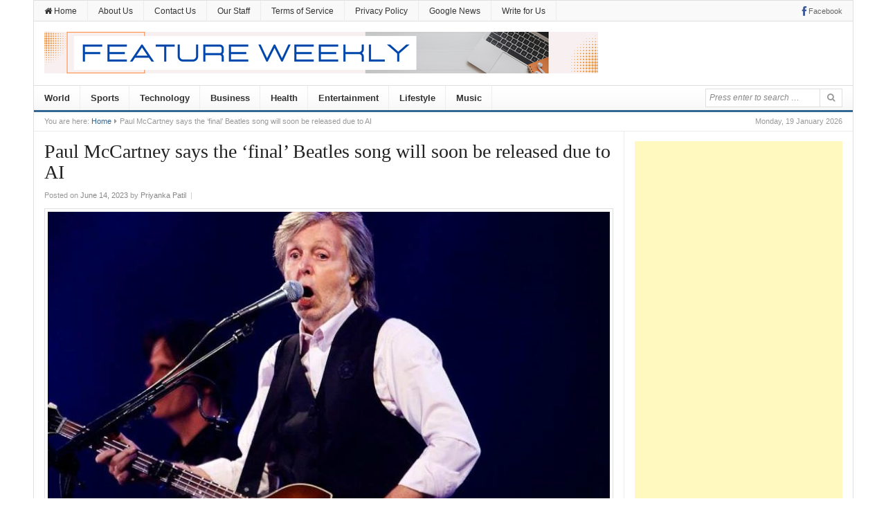

--- FILE ---
content_type: text/html; charset=UTF-8
request_url: https://www.featureweekly.com/paul-mccartney-says-the-final-beatles-song-will-soon-be-released-due-to-ai/
body_size: 18207
content:
<!DOCTYPE html>
<html lang="en-US">
<head>
<meta charset="UTF-8">
<meta name="viewport" content="width=device-width, initial-scale=1">
<meta name="google-site-verification" content="50JjLKlmzNTGUBZD4NH9vBiL6bKPVcZM0k_90OtZ2CY" />
<link rel="profile" href="https://gmpg.org/xfn/11">
<link rel="pingback" href="https://www.featureweekly.com/xmlrpc.php">

<style>
#wpadminbar #wp-admin-bar-wccp_free_top_button .ab-icon:before {
	content: "\f160";
	color: #02CA02;
	top: 3px;
}
#wpadminbar #wp-admin-bar-wccp_free_top_button .ab-icon {
	transform: rotate(45deg);
}
</style>
<meta name='robots' content='index, follow, max-image-preview:large, max-snippet:-1, max-video-preview:-1' />

	<!-- This site is optimized with the Yoast SEO plugin v26.7 - https://yoast.com/wordpress/plugins/seo/ -->
	<title>Paul McCartney says the &#039;final&#039; Beatles song will soon be released due to AI - Feature Weekly</title>
	<link rel="canonical" href="https://www.featureweekly.com/paul-mccartney-says-the-final-beatles-song-will-soon-be-released-due-to-ai/" />
	<meta property="og:locale" content="en_US" />
	<meta property="og:type" content="article" />
	<meta property="og:title" content="Paul McCartney says the &#039;final&#039; Beatles song will soon be released due to AI - Feature Weekly" />
	<meta property="og:description" content="Sir Paul McCartney does not appear to be ready to simply &#8220;Let It Be&#8221; when it comes to artificial intelligence. The legendary musician and former Beatle was questioned on Tuesday in an interview with BBC Radio 4&#8217;s &#8220;Today&#8221; program about artificial intelligence and how it has been used to revive the voices of fellow band&hellip;" />
	<meta property="og:url" content="https://www.featureweekly.com/paul-mccartney-says-the-final-beatles-song-will-soon-be-released-due-to-ai/" />
	<meta property="og:site_name" content="Feature Weekly" />
	<meta property="article:published_time" content="2023-06-14T08:07:29+00:00" />
	<meta property="og:image" content="https://www.featureweekly.com/wp-content/uploads/2023/06/paul-mccartney-singing-and-playing-guitar-during-a-show-wearing-white-shirt-and-black-jacket.jpeg" />
	<meta property="og:image:width" content="800" />
	<meta property="og:image:height" content="533" />
	<meta property="og:image:type" content="image/jpeg" />
	<meta name="author" content="Priyanka Patil" />
	<meta name="twitter:card" content="summary_large_image" />
	<meta name="twitter:label1" content="Written by" />
	<meta name="twitter:data1" content="Priyanka Patil" />
	<meta name="twitter:label2" content="Est. reading time" />
	<meta name="twitter:data2" content="1 minute" />
	<script type="application/ld+json" class="yoast-schema-graph">{"@context":"https://schema.org","@graph":[{"@type":"Article","@id":"https://www.featureweekly.com/paul-mccartney-says-the-final-beatles-song-will-soon-be-released-due-to-ai/#article","isPartOf":{"@id":"https://www.featureweekly.com/paul-mccartney-says-the-final-beatles-song-will-soon-be-released-due-to-ai/"},"author":{"name":"Priyanka Patil","@id":"https://www.featureweekly.com/#/schema/person/7a52b098f543f358673aa784cead070d"},"headline":"Paul McCartney says the &#8216;final&#8217; Beatles song will soon be released due to AI","datePublished":"2023-06-14T08:07:29+00:00","mainEntityOfPage":{"@id":"https://www.featureweekly.com/paul-mccartney-says-the-final-beatles-song-will-soon-be-released-due-to-ai/"},"wordCount":277,"image":{"@id":"https://www.featureweekly.com/paul-mccartney-says-the-final-beatles-song-will-soon-be-released-due-to-ai/#primaryimage"},"thumbnailUrl":"https://www.featureweekly.com/wp-content/uploads/2023/06/paul-mccartney-singing-and-playing-guitar-during-a-show-wearing-white-shirt-and-black-jacket.jpeg","keywords":["AI","final Beatles song","Paul McCartney"],"articleSection":["Music"],"inLanguage":"en-US"},{"@type":"WebPage","@id":"https://www.featureweekly.com/paul-mccartney-says-the-final-beatles-song-will-soon-be-released-due-to-ai/","url":"https://www.featureweekly.com/paul-mccartney-says-the-final-beatles-song-will-soon-be-released-due-to-ai/","name":"Paul McCartney says the 'final' Beatles song will soon be released due to AI - Feature Weekly","isPartOf":{"@id":"https://www.featureweekly.com/#website"},"primaryImageOfPage":{"@id":"https://www.featureweekly.com/paul-mccartney-says-the-final-beatles-song-will-soon-be-released-due-to-ai/#primaryimage"},"image":{"@id":"https://www.featureweekly.com/paul-mccartney-says-the-final-beatles-song-will-soon-be-released-due-to-ai/#primaryimage"},"thumbnailUrl":"https://www.featureweekly.com/wp-content/uploads/2023/06/paul-mccartney-singing-and-playing-guitar-during-a-show-wearing-white-shirt-and-black-jacket.jpeg","datePublished":"2023-06-14T08:07:29+00:00","author":{"@id":"https://www.featureweekly.com/#/schema/person/7a52b098f543f358673aa784cead070d"},"breadcrumb":{"@id":"https://www.featureweekly.com/paul-mccartney-says-the-final-beatles-song-will-soon-be-released-due-to-ai/#breadcrumb"},"inLanguage":"en-US","potentialAction":[{"@type":"ReadAction","target":["https://www.featureweekly.com/paul-mccartney-says-the-final-beatles-song-will-soon-be-released-due-to-ai/"]}]},{"@type":"ImageObject","inLanguage":"en-US","@id":"https://www.featureweekly.com/paul-mccartney-says-the-final-beatles-song-will-soon-be-released-due-to-ai/#primaryimage","url":"https://www.featureweekly.com/wp-content/uploads/2023/06/paul-mccartney-singing-and-playing-guitar-during-a-show-wearing-white-shirt-and-black-jacket.jpeg","contentUrl":"https://www.featureweekly.com/wp-content/uploads/2023/06/paul-mccartney-singing-and-playing-guitar-during-a-show-wearing-white-shirt-and-black-jacket.jpeg","width":800,"height":533},{"@type":"BreadcrumbList","@id":"https://www.featureweekly.com/paul-mccartney-says-the-final-beatles-song-will-soon-be-released-due-to-ai/#breadcrumb","itemListElement":[{"@type":"ListItem","position":1,"name":"Home","item":"https://www.featureweekly.com/"},{"@type":"ListItem","position":2,"name":"Paul McCartney says the &#8216;final&#8217; Beatles song will soon be released due to AI"}]},{"@type":"WebSite","@id":"https://www.featureweekly.com/#website","url":"https://www.featureweekly.com/","name":"Feature Weekly","description":"A Global News Platform","potentialAction":[{"@type":"SearchAction","target":{"@type":"EntryPoint","urlTemplate":"https://www.featureweekly.com/?s={search_term_string}"},"query-input":{"@type":"PropertyValueSpecification","valueRequired":true,"valueName":"search_term_string"}}],"inLanguage":"en-US"},{"@type":"Person","@id":"https://www.featureweekly.com/#/schema/person/7a52b098f543f358673aa784cead070d","name":"Priyanka Patil","image":{"@type":"ImageObject","inLanguage":"en-US","@id":"https://www.featureweekly.com/#/schema/person/image/","url":"https://secure.gravatar.com/avatar/3c5a88e021e50b5f0852b98d6f29477493846b0e4f794ef6f2efc2d471a687dc?s=96&d=mm&r=g","contentUrl":"https://secure.gravatar.com/avatar/3c5a88e021e50b5f0852b98d6f29477493846b0e4f794ef6f2efc2d471a687dc?s=96&d=mm&r=g","caption":"Priyanka Patil"},"url":"https://www.featureweekly.com/author/priyanka/"}]}</script>
	<!-- / Yoast SEO plugin. -->


<link rel="amphtml" href="https://www.featureweekly.com/paul-mccartney-says-the-final-beatles-song-will-soon-be-released-due-to-ai/amp/" /><meta name="generator" content="AMP for WP 1.1.11"/><link rel="alternate" type="application/rss+xml" title="Feature Weekly &raquo; Feed" href="https://www.featureweekly.com/feed/" />
<link rel="alternate" title="oEmbed (JSON)" type="application/json+oembed" href="https://www.featureweekly.com/wp-json/oembed/1.0/embed?url=https%3A%2F%2Fwww.featureweekly.com%2Fpaul-mccartney-says-the-final-beatles-song-will-soon-be-released-due-to-ai%2F" />
<link rel="alternate" title="oEmbed (XML)" type="text/xml+oembed" href="https://www.featureweekly.com/wp-json/oembed/1.0/embed?url=https%3A%2F%2Fwww.featureweekly.com%2Fpaul-mccartney-says-the-final-beatles-song-will-soon-be-released-due-to-ai%2F&#038;format=xml" />
<style id='wp-img-auto-sizes-contain-inline-css' type='text/css'>
img:is([sizes=auto i],[sizes^="auto," i]){contain-intrinsic-size:3000px 1500px}
/*# sourceURL=wp-img-auto-sizes-contain-inline-css */
</style>

<style id='wp-emoji-styles-inline-css' type='text/css'>

	img.wp-smiley, img.emoji {
		display: inline !important;
		border: none !important;
		box-shadow: none !important;
		height: 1em !important;
		width: 1em !important;
		margin: 0 0.07em !important;
		vertical-align: -0.1em !important;
		background: none !important;
		padding: 0 !important;
	}
/*# sourceURL=wp-emoji-styles-inline-css */
</style>
<link rel='stylesheet' id='wp-block-library-css' href='https://www.featureweekly.com/wp-includes/css/dist/block-library/style.min.css?ver=6.9' type='text/css' media='all' />
<style id='classic-theme-styles-inline-css' type='text/css'>
/*! This file is auto-generated */
.wp-block-button__link{color:#fff;background-color:#32373c;border-radius:9999px;box-shadow:none;text-decoration:none;padding:calc(.667em + 2px) calc(1.333em + 2px);font-size:1.125em}.wp-block-file__button{background:#32373c;color:#fff;text-decoration:none}
/*# sourceURL=/wp-includes/css/classic-themes.min.css */
</style>
<style id='feedzy-rss-feeds-loop-style-inline-css' type='text/css'>
.wp-block-feedzy-rss-feeds-loop{display:grid;gap:24px;grid-template-columns:repeat(1,1fr)}@media(min-width:782px){.wp-block-feedzy-rss-feeds-loop.feedzy-loop-columns-2,.wp-block-feedzy-rss-feeds-loop.feedzy-loop-columns-3,.wp-block-feedzy-rss-feeds-loop.feedzy-loop-columns-4,.wp-block-feedzy-rss-feeds-loop.feedzy-loop-columns-5{grid-template-columns:repeat(2,1fr)}}@media(min-width:960px){.wp-block-feedzy-rss-feeds-loop.feedzy-loop-columns-2{grid-template-columns:repeat(2,1fr)}.wp-block-feedzy-rss-feeds-loop.feedzy-loop-columns-3{grid-template-columns:repeat(3,1fr)}.wp-block-feedzy-rss-feeds-loop.feedzy-loop-columns-4{grid-template-columns:repeat(4,1fr)}.wp-block-feedzy-rss-feeds-loop.feedzy-loop-columns-5{grid-template-columns:repeat(5,1fr)}}.wp-block-feedzy-rss-feeds-loop .wp-block-image.is-style-rounded img{border-radius:9999px}.wp-block-feedzy-rss-feeds-loop .wp-block-image:has(:is(img:not([src]),img[src=""])){display:none}

/*# sourceURL=https://www.featureweekly.com/wp-content/plugins/feedzy-rss-feeds/build/loop/style-index.css */
</style>
<style id='global-styles-inline-css' type='text/css'>
:root{--wp--preset--aspect-ratio--square: 1;--wp--preset--aspect-ratio--4-3: 4/3;--wp--preset--aspect-ratio--3-4: 3/4;--wp--preset--aspect-ratio--3-2: 3/2;--wp--preset--aspect-ratio--2-3: 2/3;--wp--preset--aspect-ratio--16-9: 16/9;--wp--preset--aspect-ratio--9-16: 9/16;--wp--preset--color--black: #000000;--wp--preset--color--cyan-bluish-gray: #abb8c3;--wp--preset--color--white: #ffffff;--wp--preset--color--pale-pink: #f78da7;--wp--preset--color--vivid-red: #cf2e2e;--wp--preset--color--luminous-vivid-orange: #ff6900;--wp--preset--color--luminous-vivid-amber: #fcb900;--wp--preset--color--light-green-cyan: #7bdcb5;--wp--preset--color--vivid-green-cyan: #00d084;--wp--preset--color--pale-cyan-blue: #8ed1fc;--wp--preset--color--vivid-cyan-blue: #0693e3;--wp--preset--color--vivid-purple: #9b51e0;--wp--preset--gradient--vivid-cyan-blue-to-vivid-purple: linear-gradient(135deg,rgb(6,147,227) 0%,rgb(155,81,224) 100%);--wp--preset--gradient--light-green-cyan-to-vivid-green-cyan: linear-gradient(135deg,rgb(122,220,180) 0%,rgb(0,208,130) 100%);--wp--preset--gradient--luminous-vivid-amber-to-luminous-vivid-orange: linear-gradient(135deg,rgb(252,185,0) 0%,rgb(255,105,0) 100%);--wp--preset--gradient--luminous-vivid-orange-to-vivid-red: linear-gradient(135deg,rgb(255,105,0) 0%,rgb(207,46,46) 100%);--wp--preset--gradient--very-light-gray-to-cyan-bluish-gray: linear-gradient(135deg,rgb(238,238,238) 0%,rgb(169,184,195) 100%);--wp--preset--gradient--cool-to-warm-spectrum: linear-gradient(135deg,rgb(74,234,220) 0%,rgb(151,120,209) 20%,rgb(207,42,186) 40%,rgb(238,44,130) 60%,rgb(251,105,98) 80%,rgb(254,248,76) 100%);--wp--preset--gradient--blush-light-purple: linear-gradient(135deg,rgb(255,206,236) 0%,rgb(152,150,240) 100%);--wp--preset--gradient--blush-bordeaux: linear-gradient(135deg,rgb(254,205,165) 0%,rgb(254,45,45) 50%,rgb(107,0,62) 100%);--wp--preset--gradient--luminous-dusk: linear-gradient(135deg,rgb(255,203,112) 0%,rgb(199,81,192) 50%,rgb(65,88,208) 100%);--wp--preset--gradient--pale-ocean: linear-gradient(135deg,rgb(255,245,203) 0%,rgb(182,227,212) 50%,rgb(51,167,181) 100%);--wp--preset--gradient--electric-grass: linear-gradient(135deg,rgb(202,248,128) 0%,rgb(113,206,126) 100%);--wp--preset--gradient--midnight: linear-gradient(135deg,rgb(2,3,129) 0%,rgb(40,116,252) 100%);--wp--preset--font-size--small: 13px;--wp--preset--font-size--medium: 20px;--wp--preset--font-size--large: 36px;--wp--preset--font-size--x-large: 42px;--wp--preset--spacing--20: 0.44rem;--wp--preset--spacing--30: 0.67rem;--wp--preset--spacing--40: 1rem;--wp--preset--spacing--50: 1.5rem;--wp--preset--spacing--60: 2.25rem;--wp--preset--spacing--70: 3.38rem;--wp--preset--spacing--80: 5.06rem;--wp--preset--shadow--natural: 6px 6px 9px rgba(0, 0, 0, 0.2);--wp--preset--shadow--deep: 12px 12px 50px rgba(0, 0, 0, 0.4);--wp--preset--shadow--sharp: 6px 6px 0px rgba(0, 0, 0, 0.2);--wp--preset--shadow--outlined: 6px 6px 0px -3px rgb(255, 255, 255), 6px 6px rgb(0, 0, 0);--wp--preset--shadow--crisp: 6px 6px 0px rgb(0, 0, 0);}:where(.is-layout-flex){gap: 0.5em;}:where(.is-layout-grid){gap: 0.5em;}body .is-layout-flex{display: flex;}.is-layout-flex{flex-wrap: wrap;align-items: center;}.is-layout-flex > :is(*, div){margin: 0;}body .is-layout-grid{display: grid;}.is-layout-grid > :is(*, div){margin: 0;}:where(.wp-block-columns.is-layout-flex){gap: 2em;}:where(.wp-block-columns.is-layout-grid){gap: 2em;}:where(.wp-block-post-template.is-layout-flex){gap: 1.25em;}:where(.wp-block-post-template.is-layout-grid){gap: 1.25em;}.has-black-color{color: var(--wp--preset--color--black) !important;}.has-cyan-bluish-gray-color{color: var(--wp--preset--color--cyan-bluish-gray) !important;}.has-white-color{color: var(--wp--preset--color--white) !important;}.has-pale-pink-color{color: var(--wp--preset--color--pale-pink) !important;}.has-vivid-red-color{color: var(--wp--preset--color--vivid-red) !important;}.has-luminous-vivid-orange-color{color: var(--wp--preset--color--luminous-vivid-orange) !important;}.has-luminous-vivid-amber-color{color: var(--wp--preset--color--luminous-vivid-amber) !important;}.has-light-green-cyan-color{color: var(--wp--preset--color--light-green-cyan) !important;}.has-vivid-green-cyan-color{color: var(--wp--preset--color--vivid-green-cyan) !important;}.has-pale-cyan-blue-color{color: var(--wp--preset--color--pale-cyan-blue) !important;}.has-vivid-cyan-blue-color{color: var(--wp--preset--color--vivid-cyan-blue) !important;}.has-vivid-purple-color{color: var(--wp--preset--color--vivid-purple) !important;}.has-black-background-color{background-color: var(--wp--preset--color--black) !important;}.has-cyan-bluish-gray-background-color{background-color: var(--wp--preset--color--cyan-bluish-gray) !important;}.has-white-background-color{background-color: var(--wp--preset--color--white) !important;}.has-pale-pink-background-color{background-color: var(--wp--preset--color--pale-pink) !important;}.has-vivid-red-background-color{background-color: var(--wp--preset--color--vivid-red) !important;}.has-luminous-vivid-orange-background-color{background-color: var(--wp--preset--color--luminous-vivid-orange) !important;}.has-luminous-vivid-amber-background-color{background-color: var(--wp--preset--color--luminous-vivid-amber) !important;}.has-light-green-cyan-background-color{background-color: var(--wp--preset--color--light-green-cyan) !important;}.has-vivid-green-cyan-background-color{background-color: var(--wp--preset--color--vivid-green-cyan) !important;}.has-pale-cyan-blue-background-color{background-color: var(--wp--preset--color--pale-cyan-blue) !important;}.has-vivid-cyan-blue-background-color{background-color: var(--wp--preset--color--vivid-cyan-blue) !important;}.has-vivid-purple-background-color{background-color: var(--wp--preset--color--vivid-purple) !important;}.has-black-border-color{border-color: var(--wp--preset--color--black) !important;}.has-cyan-bluish-gray-border-color{border-color: var(--wp--preset--color--cyan-bluish-gray) !important;}.has-white-border-color{border-color: var(--wp--preset--color--white) !important;}.has-pale-pink-border-color{border-color: var(--wp--preset--color--pale-pink) !important;}.has-vivid-red-border-color{border-color: var(--wp--preset--color--vivid-red) !important;}.has-luminous-vivid-orange-border-color{border-color: var(--wp--preset--color--luminous-vivid-orange) !important;}.has-luminous-vivid-amber-border-color{border-color: var(--wp--preset--color--luminous-vivid-amber) !important;}.has-light-green-cyan-border-color{border-color: var(--wp--preset--color--light-green-cyan) !important;}.has-vivid-green-cyan-border-color{border-color: var(--wp--preset--color--vivid-green-cyan) !important;}.has-pale-cyan-blue-border-color{border-color: var(--wp--preset--color--pale-cyan-blue) !important;}.has-vivid-cyan-blue-border-color{border-color: var(--wp--preset--color--vivid-cyan-blue) !important;}.has-vivid-purple-border-color{border-color: var(--wp--preset--color--vivid-purple) !important;}.has-vivid-cyan-blue-to-vivid-purple-gradient-background{background: var(--wp--preset--gradient--vivid-cyan-blue-to-vivid-purple) !important;}.has-light-green-cyan-to-vivid-green-cyan-gradient-background{background: var(--wp--preset--gradient--light-green-cyan-to-vivid-green-cyan) !important;}.has-luminous-vivid-amber-to-luminous-vivid-orange-gradient-background{background: var(--wp--preset--gradient--luminous-vivid-amber-to-luminous-vivid-orange) !important;}.has-luminous-vivid-orange-to-vivid-red-gradient-background{background: var(--wp--preset--gradient--luminous-vivid-orange-to-vivid-red) !important;}.has-very-light-gray-to-cyan-bluish-gray-gradient-background{background: var(--wp--preset--gradient--very-light-gray-to-cyan-bluish-gray) !important;}.has-cool-to-warm-spectrum-gradient-background{background: var(--wp--preset--gradient--cool-to-warm-spectrum) !important;}.has-blush-light-purple-gradient-background{background: var(--wp--preset--gradient--blush-light-purple) !important;}.has-blush-bordeaux-gradient-background{background: var(--wp--preset--gradient--blush-bordeaux) !important;}.has-luminous-dusk-gradient-background{background: var(--wp--preset--gradient--luminous-dusk) !important;}.has-pale-ocean-gradient-background{background: var(--wp--preset--gradient--pale-ocean) !important;}.has-electric-grass-gradient-background{background: var(--wp--preset--gradient--electric-grass) !important;}.has-midnight-gradient-background{background: var(--wp--preset--gradient--midnight) !important;}.has-small-font-size{font-size: var(--wp--preset--font-size--small) !important;}.has-medium-font-size{font-size: var(--wp--preset--font-size--medium) !important;}.has-large-font-size{font-size: var(--wp--preset--font-size--large) !important;}.has-x-large-font-size{font-size: var(--wp--preset--font-size--x-large) !important;}
:where(.wp-block-post-template.is-layout-flex){gap: 1.25em;}:where(.wp-block-post-template.is-layout-grid){gap: 1.25em;}
:where(.wp-block-term-template.is-layout-flex){gap: 1.25em;}:where(.wp-block-term-template.is-layout-grid){gap: 1.25em;}
:where(.wp-block-columns.is-layout-flex){gap: 2em;}:where(.wp-block-columns.is-layout-grid){gap: 2em;}
:root :where(.wp-block-pullquote){font-size: 1.5em;line-height: 1.6;}
/*# sourceURL=global-styles-inline-css */
</style>
<link rel='stylesheet' id='contact-form-7-css' href='https://www.featureweekly.com/wp-content/plugins/contact-form-7/includes/css/styles.css?ver=6.1.4' type='text/css' media='all' />
<link rel='stylesheet' id='daily-style-css' href='https://www.featureweekly.com/wp-content/themes/daily/style.min.css?ver=6.9' type='text/css' media='all' />
<link rel='stylesheet' id='daily-responsive-css' href='https://www.featureweekly.com/wp-content/themes/daily/assets/css/responsive.css?ver=6.9' type='text/css' media='all' />
<link rel='stylesheet' id='daily-colors-css' href='https://www.featureweekly.com/wp-content/themes/daily/assets/css/colors/default.css?ver=6.9' type='text/css' media='all' />
<link rel='stylesheet' id='rt-team-css-css' href='https://www.featureweekly.com/wp-content/plugins/tlp-team/assets/css/tlpteam.css?ver=5.0.11' type='text/css' media='all' />
<link rel='stylesheet' id='tlp-el-team-css-css' href='https://www.featureweekly.com/wp-content/plugins/tlp-team/assets/css/tlp-el-team.min.css?ver=5.0.11' type='text/css' media='all' />
<script type="text/javascript" src="https://www.featureweekly.com/wp-includes/js/jquery/jquery.min.js?ver=3.7.1" id="jquery-core-js"></script>
<script type="text/javascript" src="https://www.featureweekly.com/wp-includes/js/jquery/jquery-migrate.min.js?ver=3.4.1" id="jquery-migrate-js"></script>
<script type="text/javascript" id="jquery-js-after">
/* <![CDATA[ */
jQuery(document).ready(function() {
	jQuery(".c1701cbc360ab6aed6ede49275f3b3c3").click(function() {
		jQuery.post(
			"https://www.featureweekly.com/wp-admin/admin-ajax.php", {
				"action": "quick_adsense_onpost_ad_click",
				"quick_adsense_onpost_ad_index": jQuery(this).attr("data-index"),
				"quick_adsense_nonce": "c94255b898",
			}, function(response) { }
		);
	});
});

//# sourceURL=jquery-js-after
/* ]]> */
</script>
<link rel="https://api.w.org/" href="https://www.featureweekly.com/wp-json/" /><link rel="alternate" title="JSON" type="application/json" href="https://www.featureweekly.com/wp-json/wp/v2/posts/9627" /><link rel="EditURI" type="application/rsd+xml" title="RSD" href="https://www.featureweekly.com/xmlrpc.php?rsd" />
<meta name="generator" content="WordPress 6.9" />
<link rel='shortlink' href='https://www.featureweekly.com/?p=9627' />
<style type="text/css">
.feedzy-rss-link-icon:after {
	content: url("https://www.featureweekly.com/wp-content/plugins/feedzy-rss-feeds/img/external-link.png");
	margin-left: 3px;
}
</style>
		
<!-- StarBox - the Author Box for Humans 3.5.4, visit: https://wordpress.org/plugins/starbox/ -->
<!-- /StarBox - the Author Box for Humans -->

<link rel='stylesheet' id='93ae9c4415-css' href='https://www.featureweekly.com/wp-content/plugins/starbox/themes/business/css/frontend.min.css?ver=3.5.4' type='text/css' media='all' />
<script type="text/javascript" src="https://www.featureweekly.com/wp-content/plugins/starbox/themes/business/js/frontend.min.js?ver=3.5.4" id="698bd9beb1-js"></script>
<link rel='stylesheet' id='f1473f1758-css' href='https://www.featureweekly.com/wp-content/plugins/starbox/themes/admin/css/hidedefault.min.css?ver=3.5.4' type='text/css' media='all' />
<script id="wpcp_disable_selection" type="text/javascript">
var image_save_msg='You are not allowed to save images!';
	var no_menu_msg='Context Menu disabled!';
	var smessage = "Content is protected !!";

function disableEnterKey(e)
{
	var elemtype = e.target.tagName;
	
	elemtype = elemtype.toUpperCase();
	
	if (elemtype == "TEXT" || elemtype == "TEXTAREA" || elemtype == "INPUT" || elemtype == "PASSWORD" || elemtype == "SELECT" || elemtype == "OPTION" || elemtype == "EMBED")
	{
		elemtype = 'TEXT';
	}
	
	if (e.ctrlKey){
     var key;
     if(window.event)
          key = window.event.keyCode;     //IE
     else
          key = e.which;     //firefox (97)
    //if (key != 17) alert(key);
     if (elemtype!= 'TEXT' && (key == 97 || key == 65 || key == 67 || key == 99 || key == 88 || key == 120 || key == 26 || key == 85  || key == 86 || key == 83 || key == 43 || key == 73))
     {
		if(wccp_free_iscontenteditable(e)) return true;
		show_wpcp_message('You are not allowed to copy content or view source');
		return false;
     }else
     	return true;
     }
}


/*For contenteditable tags*/
function wccp_free_iscontenteditable(e)
{
	var e = e || window.event; // also there is no e.target property in IE. instead IE uses window.event.srcElement
  	
	var target = e.target || e.srcElement;

	var elemtype = e.target.nodeName;
	
	elemtype = elemtype.toUpperCase();
	
	var iscontenteditable = "false";
		
	if(typeof target.getAttribute!="undefined" ) iscontenteditable = target.getAttribute("contenteditable"); // Return true or false as string
	
	var iscontenteditable2 = false;
	
	if(typeof target.isContentEditable!="undefined" ) iscontenteditable2 = target.isContentEditable; // Return true or false as boolean

	if(target.parentElement.isContentEditable) iscontenteditable2 = true;
	
	if (iscontenteditable == "true" || iscontenteditable2 == true)
	{
		if(typeof target.style!="undefined" ) target.style.cursor = "text";
		
		return true;
	}
}

////////////////////////////////////
function disable_copy(e)
{	
	var e = e || window.event; // also there is no e.target property in IE. instead IE uses window.event.srcElement
	
	var elemtype = e.target.tagName;
	
	elemtype = elemtype.toUpperCase();
	
	if (elemtype == "TEXT" || elemtype == "TEXTAREA" || elemtype == "INPUT" || elemtype == "PASSWORD" || elemtype == "SELECT" || elemtype == "OPTION" || elemtype == "EMBED")
	{
		elemtype = 'TEXT';
	}
	
	if(wccp_free_iscontenteditable(e)) return true;
	
	var isSafari = /Safari/.test(navigator.userAgent) && /Apple Computer/.test(navigator.vendor);
	
	var checker_IMG = '';
	if (elemtype == "IMG" && checker_IMG == 'checked' && e.detail >= 2) {show_wpcp_message(alertMsg_IMG);return false;}
	if (elemtype != "TEXT")
	{
		if (smessage !== "" && e.detail == 2)
			show_wpcp_message(smessage);
		
		if (isSafari)
			return true;
		else
			return false;
	}	
}

//////////////////////////////////////////
function disable_copy_ie()
{
	var e = e || window.event;
	var elemtype = window.event.srcElement.nodeName;
	elemtype = elemtype.toUpperCase();
	if(wccp_free_iscontenteditable(e)) return true;
	if (elemtype == "IMG") {show_wpcp_message(alertMsg_IMG);return false;}
	if (elemtype != "TEXT" && elemtype != "TEXTAREA" && elemtype != "INPUT" && elemtype != "PASSWORD" && elemtype != "SELECT" && elemtype != "OPTION" && elemtype != "EMBED")
	{
		return false;
	}
}	
function reEnable()
{
	return true;
}
document.onkeydown = disableEnterKey;
document.onselectstart = disable_copy_ie;
if(navigator.userAgent.indexOf('MSIE')==-1)
{
	document.onmousedown = disable_copy;
	document.onclick = reEnable;
}
function disableSelection(target)
{
    //For IE This code will work
    if (typeof target.onselectstart!="undefined")
    target.onselectstart = disable_copy_ie;
    
    //For Firefox This code will work
    else if (typeof target.style.MozUserSelect!="undefined")
    {target.style.MozUserSelect="none";}
    
    //All other  (ie: Opera) This code will work
    else
    target.onmousedown=function(){return false}
    target.style.cursor = "default";
}
//Calling the JS function directly just after body load
window.onload = function(){disableSelection(document.body);};

//////////////////special for safari Start////////////////
var onlongtouch;
var timer;
var touchduration = 1000; //length of time we want the user to touch before we do something

var elemtype = "";
function touchstart(e) {
	var e = e || window.event;
  // also there is no e.target property in IE.
  // instead IE uses window.event.srcElement
  	var target = e.target || e.srcElement;
	
	elemtype = window.event.srcElement.nodeName;
	
	elemtype = elemtype.toUpperCase();
	
	if(!wccp_pro_is_passive()) e.preventDefault();
	if (!timer) {
		timer = setTimeout(onlongtouch, touchduration);
	}
}

function touchend() {
    //stops short touches from firing the event
    if (timer) {
        clearTimeout(timer);
        timer = null;
    }
	onlongtouch();
}

onlongtouch = function(e) { //this will clear the current selection if anything selected
	
	if (elemtype != "TEXT" && elemtype != "TEXTAREA" && elemtype != "INPUT" && elemtype != "PASSWORD" && elemtype != "SELECT" && elemtype != "EMBED" && elemtype != "OPTION")	
	{
		if (window.getSelection) {
			if (window.getSelection().empty) {  // Chrome
			window.getSelection().empty();
			} else if (window.getSelection().removeAllRanges) {  // Firefox
			window.getSelection().removeAllRanges();
			}
		} else if (document.selection) {  // IE?
			document.selection.empty();
		}
		return false;
	}
};

document.addEventListener("DOMContentLoaded", function(event) { 
    window.addEventListener("touchstart", touchstart, false);
    window.addEventListener("touchend", touchend, false);
});

function wccp_pro_is_passive() {

  var cold = false,
  hike = function() {};

  try {
	  const object1 = {};
  var aid = Object.defineProperty(object1, 'passive', {
  get() {cold = true}
  });
  window.addEventListener('test', hike, aid);
  window.removeEventListener('test', hike, aid);
  } catch (e) {}

  return cold;
}
/*special for safari End*/
</script>
<script id="wpcp_disable_Right_Click" type="text/javascript">
document.ondragstart = function() { return false;}
	function nocontext(e) {
	   return false;
	}
	document.oncontextmenu = nocontext;
</script>
<style>
.unselectable
{
-moz-user-select:none;
-webkit-user-select:none;
cursor: default;
}
html
{
-webkit-touch-callout: none;
-webkit-user-select: none;
-khtml-user-select: none;
-moz-user-select: none;
-ms-user-select: none;
user-select: none;
-webkit-tap-highlight-color: rgba(0,0,0,0);
}
</style>
<script id="wpcp_css_disable_selection" type="text/javascript">
var e = document.getElementsByTagName('body')[0];
if(e)
{
	e.setAttribute('unselectable',"on");
}
</script>
<meta name="generator" content="Elementor 3.33.4; features: e_font_icon_svg, additional_custom_breakpoints; settings: css_print_method-external, google_font-enabled, font_display-swap">
			<style>
				.e-con.e-parent:nth-of-type(n+4):not(.e-lazyloaded):not(.e-no-lazyload),
				.e-con.e-parent:nth-of-type(n+4):not(.e-lazyloaded):not(.e-no-lazyload) * {
					background-image: none !important;
				}
				@media screen and (max-height: 1024px) {
					.e-con.e-parent:nth-of-type(n+3):not(.e-lazyloaded):not(.e-no-lazyload),
					.e-con.e-parent:nth-of-type(n+3):not(.e-lazyloaded):not(.e-no-lazyload) * {
						background-image: none !important;
					}
				}
				@media screen and (max-height: 640px) {
					.e-con.e-parent:nth-of-type(n+2):not(.e-lazyloaded):not(.e-no-lazyload),
					.e-con.e-parent:nth-of-type(n+2):not(.e-lazyloaded):not(.e-no-lazyload) * {
						background-image: none !important;
					}
				}
			</style>
			<style type="text/css" id="custom-background-css">
body.custom-background { background-color: #ffffff; }
</style>
	<link rel="icon" href="https://www.featureweekly.com/wp-content/uploads/2021/10/cropped-logo-32x32.png" sizes="32x32" />
<link rel="icon" href="https://www.featureweekly.com/wp-content/uploads/2021/10/cropped-logo-192x192.png" sizes="192x192" />
<link rel="apple-touch-icon" href="https://www.featureweekly.com/wp-content/uploads/2021/10/cropped-logo-180x180.png" />
<meta name="msapplication-TileImage" content="https://www.featureweekly.com/wp-content/uploads/2021/10/cropped-logo-270x270.png" />
	
	<meta name="google-site-verification" content="Jdyk8RJgM7zUw97h4n4oA4knRC_kjH1--mgaXrtqOlE" />
	<script async src="//pagead2.googlesyndication.com/pagead/js/adsbygoogle.js"></script>
	
	<script data-ad-client="ca-pub-2024927957466307" async src="https://pagead2.googlesyndication.com/pagead/js/adsbygoogle.js"></script>
		<!-- Global site tag (gtag.js) - Google Analytics -->
<script async src="https://www.googletagmanager.com/gtag/js?id=UA-150096064-1"></script>
<script>
  window.dataLayer = window.dataLayer || [];
  function gtag(){dataLayer.push(arguments);}
  gtag('js', new Date());

  gtag('config', 'UA-150096064-1');
</script>

	
</head>

<body data-rsssl=1 class="wp-singular post-template-default single single-post postid-9627 single-format-standard custom-background wp-theme-daily unselectable eio-default group-blog layout-2c-l elementor-default elementor-kit-17455" itemscope itemtype="http://schema.org/Blog">

<div id="page" class="hfeed site">

	<header id="masthead" class="site-header container clearfix" role="banner" itemscope="itemscope" itemtype="http://schema.org/WPHeader">

			
	<div id="primary-bar">
		<div class="container">

			<nav id="primary-nav" class="main-navigation" role="navigation" itemscope="itemscope" itemtype="http://schema.org/SiteNavigationElement">

				<ul id="primary-menu" class="primary-menu sf-menu"><li  id="menu-item-10528" class="menu-item menu-item-type-custom menu-item-object-custom menu-item-home menu-item-10528 home_item"><a href="https://www.featureweekly.com/" data-wpel-link="internal"><i class="fa fa-home"></i> Home</a></li>
<li  id="menu-item-625" class="menu-item menu-item-type-post_type menu-item-object-page menu-item-625"><a href="https://www.featureweekly.com/about-us/" data-wpel-link="internal">About Us</a></li>
<li  id="menu-item-624" class="menu-item menu-item-type-post_type menu-item-object-page menu-item-624"><a href="https://www.featureweekly.com/contact-us/" data-wpel-link="internal">Contact Us</a></li>
<li  id="menu-item-623" class="menu-item menu-item-type-post_type menu-item-object-page menu-item-623"><a href="https://www.featureweekly.com/our-staff/" data-wpel-link="internal">Our Staff</a></li>
<li  id="menu-item-621" class="menu-item menu-item-type-post_type menu-item-object-page menu-item-621"><a href="https://www.featureweekly.com/terms-of-service/" data-wpel-link="internal">Terms of Service</a></li>
<li  id="menu-item-622" class="menu-item menu-item-type-post_type menu-item-object-page menu-item-622"><a href="https://www.featureweekly.com/privacy-policy/" data-wpel-link="internal">Privacy Policy</a></li>
<li  id="menu-item-9811" class="menu-item menu-item-type-custom menu-item-object-custom menu-item-9811"><a href="https://news.google.com/publications/CAAqLQgKIidDQklTRndnTWFoTUtFV1psWVhSMWNtVjNaV1ZyYkhrdVkyOXRLQUFQAQ?ceid=US:en&amp;oc=3" data-wpel-link="external" rel="nofollow external noopener noreferrer">Google News</a></li>
<li  id="menu-item-14193" class="menu-item menu-item-type-post_type menu-item-object-page menu-item-14193"><a href="https://www.featureweekly.com/write-for-us/" data-wpel-link="internal">Write for Us</a></li>
</ul>
			</nav><!-- #primary-nav -->

			<div class="header-social"><a href="https://www.facebook.com/featureweekly1/" title="Facebook" data-wpel-link="external" rel="nofollow external noopener noreferrer"><i class="fa fa-facebook"></i><span>Facebook</span></a></div>
		</div>
	</div>


		<div id="logo" itemscope itemtype="http://schema.org/Brand">
<a href="https://www.featureweekly.com" itemprop="url" rel="home" data-wpel-link="internal">
<img itemprop="logo" src="https://www.featureweekly.com/wp-content/uploads/2022/05/Feature-Weekly.png" alt="Feature Weekly" />
</a>
</div>

		
		<div class="clearfix"></div>

		
	<div id="secondary-bar" class="clearfix">
		<div class="container">

			<nav id="secondary-nav" class="main-navigation" role="navigation" itemscope="itemscope" itemtype="http://schema.org/SiteNavigationElement">

				<ul id="secondary-menu" class="secondary-menu sf-menu"><li  id="menu-item-609" class="menu-item menu-item-type-taxonomy menu-item-object-category menu-item-609"><a href="https://www.featureweekly.com/category/world/" data-wpel-link="internal">World</a></li>
<li  id="menu-item-606" class="menu-item menu-item-type-taxonomy menu-item-object-category menu-item-606"><a href="https://www.featureweekly.com/category/sports/" data-wpel-link="internal">Sports</a></li>
<li  id="menu-item-607" class="menu-item menu-item-type-taxonomy menu-item-object-category menu-item-607"><a href="https://www.featureweekly.com/category/technology/" data-wpel-link="internal">Technology</a></li>
<li  id="menu-item-608" class="menu-item menu-item-type-taxonomy menu-item-object-category menu-item-608"><a href="https://www.featureweekly.com/category/business/" data-wpel-link="internal">Business</a></li>
<li  id="menu-item-3181" class="menu-item menu-item-type-taxonomy menu-item-object-category menu-item-3181"><a href="https://www.featureweekly.com/category/health/" data-wpel-link="internal">Health</a></li>
<li  id="menu-item-4415" class="menu-item menu-item-type-taxonomy menu-item-object-category menu-item-4415"><a href="https://www.featureweekly.com/category/entertainment/" data-wpel-link="internal">Entertainment</a></li>
<li  id="menu-item-16096" class="menu-item menu-item-type-taxonomy menu-item-object-category menu-item-16096"><a href="https://www.featureweekly.com/category/lifestyle/" data-wpel-link="internal">Lifestyle</a></li>
<li  id="menu-item-16097" class="menu-item menu-item-type-taxonomy menu-item-object-category current-post-ancestor current-menu-parent current-post-parent menu-item-16097"><a href="https://www.featureweekly.com/category/music/" data-wpel-link="internal">Music</a></li>
</ul>
			</nav><!-- #secondary-nav -->

			<div class="search-form">
			<form action="https://www.featureweekly.com/" role="search">
				<input type="search" class="search-field field" placeholder="Press enter to search &hellip;" value="" name="s" title="Search for:" />
				<button type="submit" name="submit"><i class="fa fa-search"></i></button>
			</form>
		</div>

		</div>
	</div>

		


	</header><!-- #masthead -->

		<span class="header-date">Monday, 19 January 2026</span>

					<div id="breadcrumbs">

			
		<div class="breadcrumb-trail breadcrumbs" itemprop="breadcrumb">
			<span class="trail-before">You are here:</span> 
			<span class="trail-begin"><a href="https://www.featureweekly.com" title="Feature Weekly" rel="home" data-wpel-link="internal">Home</a></span>
			 <span class="sep"><i class="fa fa-caret-right"></i></span> <span class="trail-end">Paul McCartney says the &#8216;final&#8217; Beatles song will soon be released due to AI</span>
		</div>	
</div>		
	<div id="content" class="site-content column">
	<section id="primary" class="content-area column">
		<main id="main" class="site-main column" role="main" class="content">

			
				<article id="post-9627" class="post-9627 post type-post status-publish format-standard has-post-thumbnail hentry category-music tag-ai tag-final-beatles-song tag-paul-mccartney entry" itemscope="itemscope" itemtype="http://schema.org/BlogPosting" itemprop="blogPost">
	
	<header class="entry-header">
		<h1 class="entry-title" itemprop="headline">Paul McCartney says the &#8216;final&#8217; Beatles song will soon be released due to AI</h1>
		<div class="entry-meta">
			<span class="posted-on">Posted on <a href="https://www.featureweekly.com/paul-mccartney-says-the-final-beatles-song-will-soon-be-released-due-to-ai/" rel="bookmark" data-wpel-link="internal"><time class="entry-date published" datetime="2023-06-14T08:07:29+00:00" itemprop="datePublished">June 14, 2023</time></a></span><span class="byline"> by <span class="author vcard" itemprop="author" itemscope="itemscope" itemtype="http://schema.org/Person"><a class="url fn n" href="https://www.featureweekly.com/author/priyanka/" itemprop="url" data-wpel-link="internal"><span itemprop="name">Priyanka Patil</span></a></span></span> 
			<span class="meta-sep">|</span> 
					</div><!-- .entry-meta -->
	</header><!-- .entry-header -->

						<img width="800" height="450" src="https://www.featureweekly.com/wp-content/uploads/2023/06/paul-mccartney-singing-and-playing-guitar-during-a-show-wearing-white-shirt-and-black-jacket-800x450.jpeg" class="entry-thumbnail wp-post-image" alt="Paul McCartney says the &#8216;final&#8217; Beatles song will soon be released due to AI" decoding="async" itemprop="image" /><div class="ccfic"></div>			<div class="clearfix"></div>
			
	<div class="entry-content" itemprop="articleBody">
		<p>Sir Paul McCartney does not appear to be ready to simply &#8220;Let It Be&#8221; when it comes to artificial intelligence.</p>
<p>The legendary musician and former Beatle was questioned on Tuesday in an interview with BBC Radio 4&#8217;s &#8220;Today&#8221; program about artificial intelligence and how it has been used to revive the voices of fellow band members John Lennon and George Harrison, who passed away in 1980 and 2001, respectively.</p>
<p>Additionally, he disclosed that technology has resulted in the release of a &#8220;new&#8221; Beatles song.</p>
<p>“When we came to make what will be the last Beatles record – it was a demo that John had that we worked on and we just finished it up, it will be released this year – and we were able to take John’s voice and get it pure through this AI,” McCartney said. “So then we were able to mix the record as you would normally do.”</p>
<p>He said that even though McCartney doesn&#8217;t spend much time online, he is aware that AI can be used to do things like have John Lennon sing one of his songs, which he described as &#8220;kind of scary.&#8221;</p>
<p>McCartney stated, &#8220;It’s something we’re all sort of tackling at the moment and trying to deal with.&#8221;</p>
<p>McCartney claims that artificial intelligence was used to remove Lennon&#8217;s voice from a demo track for the 2021 docuseries &#8220;The Beatles: Get Back” about the making of the Beatles’ 1970 album “Let It Be.&#8221;</p>
<p>McCartney stated that AI has &#8220;a good side and a scary side&#8221; and that &#8220;we’ll just have to see where that leads.&#8221;</p>

                         <div class="abh_box abh_box_down abh_box_business"><ul class="abh_tabs"> <li class="abh_about abh_active"><a href="#abh_about">Author</a></li> <li class="abh_posts"><a href="#abh_posts">Recent Posts</a></li></ul><div class="abh_tab_content"><section class="vcard author abh_about_tab abh_tab" itemscope itemprop="author" itemtype="https://schema.org/Person" style="display:block"><div class="abh_image" itemscope itemtype="https://schema.org/ImageObject"><a href="https://www.featureweekly.com/author/priyanka/" class="url" title="Priyanka Patil" data-wpel-link="internal"> <img alt='Priyanka Patil' src='https://secure.gravatar.com/avatar/3c5a88e021e50b5f0852b98d6f29477493846b0e4f794ef6f2efc2d471a687dc?s=250&#038;d=mm&#038;r=g' srcset='https://secure.gravatar.com/avatar/3c5a88e021e50b5f0852b98d6f29477493846b0e4f794ef6f2efc2d471a687dc?s=500&#038;d=mm&#038;r=g 2x' class='avatar avatar-250 photo' height='250' width='250' itemprop="image" /></a> </div><div class="abh_social"> </div><div class="abh_text"><div class="abh_name fn name" itemprop="name" ><a href="https://www.featureweekly.com/author/priyanka/" class="url" data-wpel-link="internal">Priyanka Patil</a></div><div class="abh_job" ></div><div class="description note abh_description" itemprop="description" ></div></div> </section><section class="abh_posts_tab abh_tab" ><div class="abh_image"><a href="https://www.featureweekly.com/author/priyanka/" class="url" title="Priyanka Patil" data-wpel-link="internal"><img alt='Priyanka Patil' src='https://secure.gravatar.com/avatar/3c5a88e021e50b5f0852b98d6f29477493846b0e4f794ef6f2efc2d471a687dc?s=250&#038;d=mm&#038;r=g' srcset='https://secure.gravatar.com/avatar/3c5a88e021e50b5f0852b98d6f29477493846b0e4f794ef6f2efc2d471a687dc?s=500&#038;d=mm&#038;r=g 2x' class='avatar avatar-250 photo' height='250' width='250' itemprop="image" /></a></div><div class="abh_social"> </div><div class="abh_text"><div class="abh_name" >Latest posts by Priyanka Patil <span class="abh_allposts">(<a href="https://www.featureweekly.com/author/priyanka/" data-wpel-link="internal">see all</a>)</span></div><div class="abh_description note" ><ul>				<li>					<a href="https://www.featureweekly.com/ncaa-mens-hockey-power-rankings-big-ten-still-sets-the-standard/" data-wpel-link="internal">NCAA Men’s Hockey Power Rankings: Big Ten Still Sets the Standard</a><span> - January 19, 2026</span>				</li>				<li>					<a href="https://www.featureweekly.com/when-is-the-2026-baseball-hall-of-fame-announcement-full-ballot-tracker-voting-details/" data-wpel-link="internal">When Is the 2026 Baseball Hall of Fame Announcement? Full Ballot Tracker &#038; Voting Details</a><span> - January 19, 2026</span>				</li>				<li>					<a href="https://www.featureweekly.com/how-to-buy-patriots-vs-broncos-afc-championship-game-tickets/" data-wpel-link="internal">How to Buy Patriots vs. Broncos AFC Championship Game Tickets</a><span> - January 19, 2026</span>				</li></ul></div></div> </section></div> </div>			</div><!-- .entry-content -->

	<footer class="entry-footer">

		<span class="entry-cats"><strong>Filed in:</strong> <a href="https://www.featureweekly.com/category/music/" rel="category tag" data-wpel-link="internal">Music</a></span> <span class="entry-tags"><strong>Tags:</strong> <a href="https://www.featureweekly.com/tag/ai/" rel="tag" data-wpel-link="internal">AI</a>, <a href="https://www.featureweekly.com/tag/final-beatles-song/" rel="tag" data-wpel-link="internal">final Beatles song</a>, <a href="https://www.featureweekly.com/tag/paul-mccartney/" rel="tag" data-wpel-link="internal">Paul McCartney</a></span>
	</footer><!-- .entry-footer -->
	
</article><!-- #post-## -->
				
					<div class="entry-share">
		<h3>Share This Post</h3>
		<ul>
			<li><a href="https://twitter.com/intent/tweet?text=Paul McCartney says the &#8216;final&#8217; Beatles song will soon be released due to AI&amp;url=https%3A%2F%2Fwww.featureweekly.com%2Fpaul-mccartney-says-the-final-beatles-song-will-soon-be-released-due-to-ai%2F" data-wpel-link="external" rel="nofollow external noopener noreferrer"><i class="fa fa-twitter"></i></a></li>
			<li><a href="https://www.facebook.com/sharer/sharer.php?u=https%3A%2F%2Fwww.featureweekly.com%2Fpaul-mccartney-says-the-final-beatles-song-will-soon-be-released-due-to-ai%2F" data-wpel-link="external" rel="nofollow external noopener noreferrer"><i class="fa fa-facebook"></i></a></li>
			<li><a href="https://plus.google.com/share?url=https%3A%2F%2Fwww.featureweekly.com%2Fpaul-mccartney-says-the-final-beatles-song-will-soon-be-released-due-to-ai%2F" data-wpel-link="external" rel="nofollow external noopener noreferrer"><i class="fa fa-google-plus"></i></a></li>
			<li><a href="https://www.linkedin.com/shareArticle?mini=true&amp;url=https%3A%2F%2Fwww.featureweekly.com%2Fpaul-mccartney-says-the-final-beatles-song-will-soon-be-released-due-to-ai%2F&amp;title=Paul McCartney says the &#8216;final&#8217; Beatles song will soon be released due to AI&amp;summary=Sir Paul McCartney does not appear to be ready to simply &#8220;Let It Be&#8221; when it comes to artificial intelligence. The legendary musician and former Beatle was questioned on Tuesday in an interview with BBC Radio 4&#8217;s &#8220;Today&#8221; program about artificial intelligence and how it has been used to revive the voices of fellow band&hellip;&amp;source=Feature Weekly" data-wpel-link="external" rel="nofollow external noopener noreferrer"><i class="fa fa-linkedin"></i></a></li>
			<li><a href="javascript:window.print()" data-wpel-link="internal"><i class="fa fa-print"></i></a></li>
		</ul>
	</div>

				 

				<div class="clearfix"></div>

				
			<div class="related-posts">
				<h3>Related Posts</h3>
				<ul class="clearfix">
											<li>
							<a href="https://www.featureweekly.com/brooklyns-music-hall-of-williamsburg-confirms-lease-loss-at-end-of-2026/" data-wpel-link="internal">
									<img width="300" height="180" src="https://www.featureweekly.com/wp-content/uploads/2025/12/image-94-1-300x180.jpg" class="attachment-daily-widget-thumb-big size-daily-widget-thumb-big wp-post-image" alt="Brooklyn’s Music Hall of Williamsburg Confirms Lease Loss at End of 2026" decoding="async" itemprop="image" /><div class="ccfic"></div>								<h2 class="entry-title">Brooklyn’s Music Hall of Williamsburg Confirms Lease Loss at End of 2026</h2>							</a>
						</li>
											<li>
							<a href="https://www.featureweekly.com/apple-music-reveals-top-5-most-played-songs-of-the-year/" data-wpel-link="internal">
									<img width="300" height="180" src="https://www.featureweekly.com/wp-content/uploads/2025/12/image-70-300x180.jpg" class="attachment-daily-widget-thumb-big size-daily-widget-thumb-big wp-post-image" alt="Apple Music Reveals Top 5 Most Played Songs of the Year" decoding="async" itemprop="image" /><div class="ccfic"></div>								<h2 class="entry-title">Apple Music Reveals Top 5 Most Played Songs of the Year</h2>							</a>
						</li>
											<li>
							<a href="https://www.featureweekly.com/taylor-swifts-new-album-ts12-release-date-tracklist-everything-we-know/" data-wpel-link="internal">
									<img width="300" height="180" src="https://www.featureweekly.com/wp-content/uploads/2025/10/image-300x180.jpg" class="attachment-daily-widget-thumb-big size-daily-widget-thumb-big wp-post-image" alt="Taylor Swift’s New Album ‘TS12’: Release Date, Tracklist &#038; Everything We Know" decoding="async" itemprop="image" /><div class="ccfic"></div>								<h2 class="entry-title">Taylor Swift’s New Album ‘TS12’: Release Date, Tracklist &#038; Everything We Know</h2>							</a>
						</li>
											<li>
							<a href="https://www.featureweekly.com/when-is-taylor-swifts-the-fate-of-ophelia-music-video-releasing-on-youtube/" data-wpel-link="internal">
									<img width="300" height="180" src="https://www.featureweekly.com/wp-content/uploads/2025/10/taylor-swift-the-fate-ophelia-300x180.jpg" class="attachment-daily-widget-thumb-big size-daily-widget-thumb-big wp-post-image" alt="When Is Taylor Swift’s The Fate of Ophelia Music Video Releasing on YouTube?" decoding="async" itemprop="image" /><div class="ccfic"></div>								<h2 class="entry-title">When Is Taylor Swift’s The Fate of Ophelia Music Video Releasing on YouTube?</h2>							</a>
						</li>
									</ul>
			</div>
		
		
				
			
		</main><!-- #main -->

	
	</section><!-- #primary -->


<div id="secondary" class="widget-area sidebar1 column" role="complementary" aria-label="Primary Sidebar" itemscope="itemscope" itemtype="http://schema.org/WPSideBar">
	<aside id="daily-ads-6" class="widget widget-daily-ad ad-widget"><div class="adwidget"><script async src="https://pagead2.googlesyndication.com/pagead/js/adsbygoogle.js"></script>
<!-- in Post Ads -->
<ins class="adsbygoogle"
     style="display:block"
     data-ad-client="ca-pub-2024927957466307"
     data-ad-slot="2519624461"
     data-ad-format="auto"
     data-full-width-responsive="true"></ins>
<script>
     (adsbygoogle = window.adsbygoogle || []).push({});
</script></div></aside><aside id="block-6" class="widget widget_block widget_media_image">
<figure class="wp-block-image size-full"><a href="https://news.google.com/publications/CAAqLQgKIidDQklTRndnTWFoTUtFV1psWVhSMWNtVjNaV1ZyYkhrdVkyOXRLQUFQAQ?ceid=US:en&amp;oc=3" data-wpel-link="external" rel="nofollow external noopener noreferrer"><img fetchpriority="high" decoding="async" width="646" height="251" src="https://www.featureweekly.com/wp-content/uploads/2023/07/follow-us-on-google-news-banner-black.png" alt="" class="wp-image-9808" srcset="https://www.featureweekly.com/wp-content/uploads/2023/07/follow-us-on-google-news-banner-black.png 646w, https://www.featureweekly.com/wp-content/uploads/2023/07/follow-us-on-google-news-banner-black-300x117.png 300w" sizes="(max-width: 646px) 100vw, 646px" /></a></figure>
</aside><aside id="search-2" class="widget widget_search"><form method="get" class="searchform" id="searchform" action="https://www.featureweekly.com/" role="search">
	<div>
		<input type="search" class="search-field field" placeholder="Press enter to search &hellip;" value="" name="s" title="Search for:" />
	</div>
</form></aside><aside id="categories-4" class="widget widget_categories"><h3 class="widget-title">Categories</h3><form action="https://www.featureweekly.com" method="get"><label class="screen-reader-text" for="cat">Categories</label><select  name='cat' id='cat' class='postform'>
	<option value='-1'>Select Category</option>
	<option class="level-0" value="93">Business</option>
	<option class="level-0" value="2518">Could PRWire</option>
	<option class="level-0" value="3449">Entertainment</option>
	<option class="level-0" value="448">Health</option>
	<option class="level-0" value="4873">Lifestyle</option>
	<option class="level-0" value="2787">Music</option>
	<option class="level-0" value="2519">Press Release</option>
	<option class="level-0" value="4924">Science</option>
	<option class="level-0" value="95">Sports</option>
	<option class="level-0" value="94">Technology</option>
	<option class="level-0" value="1">Uncategorized</option>
	<option class="level-0" value="92">World</option>
</select>
</form><script type="text/javascript">
/* <![CDATA[ */

( ( dropdownId ) => {
	const dropdown = document.getElementById( dropdownId );
	function onSelectChange() {
		setTimeout( () => {
			if ( 'escape' === dropdown.dataset.lastkey ) {
				return;
			}
			if ( dropdown.value && parseInt( dropdown.value ) > 0 && dropdown instanceof HTMLSelectElement ) {
				dropdown.parentElement.submit();
			}
		}, 250 );
	}
	function onKeyUp( event ) {
		if ( 'Escape' === event.key ) {
			dropdown.dataset.lastkey = 'escape';
		} else {
			delete dropdown.dataset.lastkey;
		}
	}
	function onClick() {
		delete dropdown.dataset.lastkey;
	}
	dropdown.addEventListener( 'keyup', onKeyUp );
	dropdown.addEventListener( 'click', onClick );
	dropdown.addEventListener( 'change', onSelectChange );
})( "cat" );

//# sourceURL=WP_Widget_Categories%3A%3Awidget
/* ]]> */
</script>
</aside>
		<aside id="recent-posts-4" class="widget widget_recent_entries">
		<h3 class="widget-title">Recent Posts</h3>
		<ul>
											<li>
					<a href="https://www.featureweekly.com/ncaa-mens-hockey-power-rankings-big-ten-still-sets-the-standard/" data-wpel-link="internal">NCAA Men’s Hockey Power Rankings: Big Ten Still Sets the Standard</a>
											<span class="post-date">January 19, 2026</span>
									</li>
											<li>
					<a href="https://www.featureweekly.com/when-is-the-2026-baseball-hall-of-fame-announcement-full-ballot-tracker-voting-details/" data-wpel-link="internal">When Is the 2026 Baseball Hall of Fame Announcement? Full Ballot Tracker &#038; Voting Details</a>
											<span class="post-date">January 19, 2026</span>
									</li>
											<li>
					<a href="https://www.featureweekly.com/how-to-buy-patriots-vs-broncos-afc-championship-game-tickets/" data-wpel-link="internal">How to Buy Patriots vs. Broncos AFC Championship Game Tickets</a>
											<span class="post-date">January 19, 2026</span>
									</li>
											<li>
					<a href="https://www.featureweekly.com/understanding-tenant-representation-how-it-benefits-businesses-leasing-commercial-space/" data-wpel-link="internal">Understanding Tenant Representation: How It Benefits Businesses Leasing Commercial Space </a>
											<span class="post-date">January 17, 2026</span>
									</li>
					</ul>

		</aside><aside id="daily-ads-7" class="widget widget-daily-ad ad-widget"><h3 class="widget-title">Advertisement</h3><div class="adwidget"><script async src="https://pagead2.googlesyndication.com/pagead/js/adsbygoogle.js"></script>
<!-- in Post Ads -->
<ins class="adsbygoogle"
     style="display:block"
     data-ad-client="ca-pub-2024927957466307"
     data-ad-slot="2519624461"
     data-ad-format="auto"
     data-full-width-responsive="true"></ins>
<script>
     (adsbygoogle = window.adsbygoogle || []).push({});
</script></div></aside></div><!-- #secondary -->	</div><!-- #content -->

	<div class="clearfix"></div>

	<footer id="footer" class="container clearfix" role="contentinfo" itemscope="itemscope" itemtype="http://schema.org/WPFooter">

		<div class="footer-column footer-column-1">
			<aside id="daily-popular-8" class="widget widget-daily-popular posts-thumbnail-widget"><h3 class="widget-title">Popular Posts</h3><ul class="standard-style"><li><a href="https://www.featureweekly.com/2020-us-election-did-you-vote-for-love-or-hate/" rel="bookmark" data-wpel-link="internal">2020 US election, did you vote for love or hate?</a></li><li><a href="https://www.featureweekly.com/cross-chain-money-market-governance-token-hard-to-be-co-listed-on-bitmax-io/" rel="bookmark" data-wpel-link="internal">Cross-Chain Money Market Governance Token, HARD, to be Co-Listed on BitMax.io</a></li><li><a href="https://www.featureweekly.com/pony-run-prediction-will-the-pony-become-the-next-dark-horse/" rel="bookmark" data-wpel-link="internal">Pony Run prediction–will the pony become the next dark horse?</a></li><li><a href="https://www.featureweekly.com/why-will-trump-win-the-2020-election/" rel="bookmark" data-wpel-link="internal">Why will Trump win the 2020 election?</a></li><li><a href="https://www.featureweekly.com/ce-officially-launched-allowing-users-to-enjoy-the-global-inclusive-financial-dividend/" rel="bookmark" data-wpel-link="internal">CE officially launched, allowing users to enjoy the global inclusive financial dividend</a></li></ul></aside>		</div>

		<div class="footer-column footer-column-2">
			<aside id="block-13" class="widget widget_block"><h3 class="widget-title">Categories</h3><div class="wp-widget-group__inner-blocks"><ul class="wp-block-categories-list aligncenter wp-block-categories">	<li class="cat-item cat-item-93"><a href="https://www.featureweekly.com/category/business/" data-wpel-link="internal">Business</a>
</li>
	<li class="cat-item cat-item-2518"><a href="https://www.featureweekly.com/category/could-prwire/" data-wpel-link="internal">Could PRWire</a>
</li>
	<li class="cat-item cat-item-3449"><a href="https://www.featureweekly.com/category/entertainment/" data-wpel-link="internal">Entertainment</a>
</li>
	<li class="cat-item cat-item-448"><a href="https://www.featureweekly.com/category/health/" data-wpel-link="internal">Health</a>
</li>
	<li class="cat-item cat-item-4873"><a href="https://www.featureweekly.com/category/lifestyle/" data-wpel-link="internal">Lifestyle</a>
</li>
	<li class="cat-item cat-item-2787"><a href="https://www.featureweekly.com/category/music/" data-wpel-link="internal">Music</a>
</li>
	<li class="cat-item cat-item-2519"><a href="https://www.featureweekly.com/category/press-release/" data-wpel-link="internal">Press Release</a>
</li>
	<li class="cat-item cat-item-4924"><a href="https://www.featureweekly.com/category/science/" data-wpel-link="internal">Science</a>
</li>
	<li class="cat-item cat-item-95"><a href="https://www.featureweekly.com/category/sports/" data-wpel-link="internal">Sports</a>
</li>
	<li class="cat-item cat-item-94"><a href="https://www.featureweekly.com/category/technology/" data-wpel-link="internal">Technology</a>
</li>
	<li class="cat-item cat-item-1"><a href="https://www.featureweekly.com/category/uncategorized/" data-wpel-link="internal">Uncategorized</a>
</li>
	<li class="cat-item cat-item-92"><a href="https://www.featureweekly.com/category/world/" data-wpel-link="internal">World</a>
</li>
</ul></div></aside>		</div>

		<div class="footer-column footer-column-3">
			<aside id="daily-views-8" class="widget widget-daily-views posts-thumbnail-widget"><h3 class="widget-title">Most Views Posts</h3><ul><li><a href="https://www.featureweekly.com/sec-big-ten-acc-and-more-conference-bowl-records-for-2025-26/" rel="bookmark" data-wpel-link="internal"><img width="60" height="60" src="https://www.featureweekly.com/wp-content/uploads/2025/12/image-2025-12-30T131943.512-60x60.jpg" class="entry-thumb wp-post-image" alt="SEC, Big Ten, ACC and More: Conference Bowl Records for 2025–26" decoding="async" srcset="https://www.featureweekly.com/wp-content/uploads/2025/12/image-2025-12-30T131943.512-60x60.jpg 60w, https://www.featureweekly.com/wp-content/uploads/2025/12/image-2025-12-30T131943.512-150x150.jpg 150w, https://www.featureweekly.com/wp-content/uploads/2025/12/image-2025-12-30T131943.512-300x300.jpg 300w, https://www.featureweekly.com/wp-content/uploads/2025/12/image-2025-12-30T131943.512-100x100.jpg 100w, https://www.featureweekly.com/wp-content/uploads/2025/12/image-2025-12-30T131943.512-400x400.jpg 400w" sizes="(max-width: 60px) 100vw, 60px" itemprop="image" /></a><a href="https://www.featureweekly.com/sec-big-ten-acc-and-more-conference-bowl-records-for-2025-26/" rel="bookmark" data-wpel-link="internal">SEC, Big Ten, ACC and More: Conference Bowl Records for 2025–26</a><p class="entry-info"></p></li><li><a href="https://www.featureweekly.com/mens-college-world-series-2025-full-bracket-schedule-results-of-ncaa-baseball/" rel="bookmark" data-wpel-link="internal"><img width="60" height="60" src="https://www.featureweekly.com/wp-content/uploads/2025/05/Image-6-60x60.jpg" class="entry-thumb wp-post-image" alt="Men’s College World Series 2025: Full Bracket, Schedule &#038; Results of NCAA Baseball" decoding="async" srcset="https://www.featureweekly.com/wp-content/uploads/2025/05/Image-6-60x60.jpg 60w, https://www.featureweekly.com/wp-content/uploads/2025/05/Image-6-150x150.jpg 150w, https://www.featureweekly.com/wp-content/uploads/2025/05/Image-6-300x300.jpg 300w, https://www.featureweekly.com/wp-content/uploads/2025/05/Image-6-100x100.jpg 100w, https://www.featureweekly.com/wp-content/uploads/2025/05/Image-6-400x400.jpg 400w" sizes="(max-width: 60px) 100vw, 60px" itemprop="image" /></a><a href="https://www.featureweekly.com/mens-college-world-series-2025-full-bracket-schedule-results-of-ncaa-baseball/" rel="bookmark" data-wpel-link="internal">Men’s College World Series 2025: Full Bracket, Schedule &#038; Results of NCAA Baseball</a><p class="entry-info"></p></li><li><a href="https://www.featureweekly.com/individuals-fat-reducing-basics-diet-specialists-uncover-how-to-shed-midsection-weight-fast-and-it-has-nothing-to-do-with-carbs-or-what-time-they-exercise/" rel="bookmark" data-wpel-link="internal"><img width="60" height="60" src="https://www.featureweekly.com/wp-content/uploads/2019/11/images-10-60x60.jpg" class="entry-thumb wp-post-image" alt="Individuals&#8217; fat Reducing basics: Diet specialists uncover how to shed midsection weight FAST &#8211; and it has nothing to do with carbs or what time they exercise" decoding="async" srcset="https://www.featureweekly.com/wp-content/uploads/2019/11/images-10-60x60.jpg 60w, https://www.featureweekly.com/wp-content/uploads/2019/11/images-10-150x150.jpg 150w, https://www.featureweekly.com/wp-content/uploads/2019/11/images-10-300x300.jpg 300w, https://www.featureweekly.com/wp-content/uploads/2019/11/images-10-100x100.jpg 100w, https://www.featureweekly.com/wp-content/uploads/2019/11/images-10-400x400.jpg 400w" sizes="(max-width: 60px) 100vw, 60px" itemprop="image" /></a><a href="https://www.featureweekly.com/individuals-fat-reducing-basics-diet-specialists-uncover-how-to-shed-midsection-weight-fast-and-it-has-nothing-to-do-with-carbs-or-what-time-they-exercise/" rel="bookmark" data-wpel-link="internal">Individuals&#8217; fat Reducing basics: Diet specialists uncover how to shed midsection weight FAST &#8211; and it has nothing to do with carbs or what time they exercise</a><p class="entry-info"></p></li><li><a href="https://www.featureweekly.com/march-madness-2025-printable-bracket-schedule-and-key-dates-of-ncaa-di-mens-basketball-tournament/" rel="bookmark" data-wpel-link="internal"><img width="60" height="60" src="https://www.featureweekly.com/wp-content/uploads/2025/03/March-Madness-2025-official-NCAA-Tournament-bracket-schedule-60x60.jpg" class="entry-thumb wp-post-image" alt="March Madness 2025: Printable Bracket, Schedule, and Key Dates of NCAA DI Men&#8217;s Basketball Tournament" decoding="async" srcset="https://www.featureweekly.com/wp-content/uploads/2025/03/March-Madness-2025-official-NCAA-Tournament-bracket-schedule-60x60.jpg 60w, https://www.featureweekly.com/wp-content/uploads/2025/03/March-Madness-2025-official-NCAA-Tournament-bracket-schedule-150x150.jpg 150w, https://www.featureweekly.com/wp-content/uploads/2025/03/March-Madness-2025-official-NCAA-Tournament-bracket-schedule-300x300.jpg 300w, https://www.featureweekly.com/wp-content/uploads/2025/03/March-Madness-2025-official-NCAA-Tournament-bracket-schedule-100x100.jpg 100w" sizes="(max-width: 60px) 100vw, 60px" itemprop="image" /></a><a href="https://www.featureweekly.com/march-madness-2025-printable-bracket-schedule-and-key-dates-of-ncaa-di-mens-basketball-tournament/" rel="bookmark" data-wpel-link="internal">March Madness 2025: Printable Bracket, Schedule, and Key Dates of NCAA DI Men&#8217;s Basketball Tournament</a><p class="entry-info"></p></li><li><a href="https://www.featureweekly.com/college-football-tv-schedule-2025-full-game-times-channels/" rel="bookmark" data-wpel-link="internal"><img width="60" height="60" src="https://www.featureweekly.com/wp-content/uploads/2025/08/graham-mertz-60x60.jpg" class="entry-thumb wp-post-image" alt="College Football TV Schedule 2025: Full Game Times &#038; Channels" decoding="async" srcset="https://www.featureweekly.com/wp-content/uploads/2025/08/graham-mertz-60x60.jpg 60w, https://www.featureweekly.com/wp-content/uploads/2025/08/graham-mertz-150x150.jpg 150w, https://www.featureweekly.com/wp-content/uploads/2025/08/graham-mertz-300x300.jpg 300w, https://www.featureweekly.com/wp-content/uploads/2025/08/graham-mertz-100x100.jpg 100w, https://www.featureweekly.com/wp-content/uploads/2025/08/graham-mertz-400x400.jpg 400w" sizes="(max-width: 60px) 100vw, 60px" itemprop="image" /></a><a href="https://www.featureweekly.com/college-football-tv-schedule-2025-full-game-times-channels/" rel="bookmark" data-wpel-link="internal">College Football TV Schedule 2025: Full Game Times &#038; Channels</a><p class="entry-info"></p></li></ul></aside>		</div>

		<div class="footer-column footer-column-4">
			<aside id="daily-recent-7" class="widget widget-daily-recent posts-thumbnail-widget"><h3 class="widget-title">Recent Posts</h3><ul class="standard-style"><li><a href="https://www.featureweekly.com/ncaa-mens-hockey-power-rankings-big-ten-still-sets-the-standard/" rel="bookmark" data-wpel-link="internal"><img width="60" height="60" src="https://www.featureweekly.com/wp-content/uploads/2026/01/image-2-1-60x60.jpg" class="entry-thumb wp-post-image" alt="NCAA Men’s Hockey Power Rankings: Big Ten Still Sets the Standard" decoding="async" srcset="https://www.featureweekly.com/wp-content/uploads/2026/01/image-2-1-60x60.jpg 60w, https://www.featureweekly.com/wp-content/uploads/2026/01/image-2-1-150x150.jpg 150w, https://www.featureweekly.com/wp-content/uploads/2026/01/image-2-1-300x300.jpg 300w, https://www.featureweekly.com/wp-content/uploads/2026/01/image-2-1-100x100.jpg 100w, https://www.featureweekly.com/wp-content/uploads/2026/01/image-2-1-400x400.jpg 400w" sizes="(max-width: 60px) 100vw, 60px" itemprop="image" /></a><a href="https://www.featureweekly.com/ncaa-mens-hockey-power-rankings-big-ten-still-sets-the-standard/" rel="bookmark" data-wpel-link="internal">NCAA Men’s Hockey Power Rankings: Big Ten Still Sets the Standard</a></li><li><a href="https://www.featureweekly.com/when-is-the-2026-baseball-hall-of-fame-announcement-full-ballot-tracker-voting-details/" rel="bookmark" data-wpel-link="internal"><img width="60" height="60" src="https://www.featureweekly.com/wp-content/uploads/2026/01/image-1-1-60x60.jpg" class="entry-thumb wp-post-image" alt="When Is the 2026 Baseball Hall of Fame Announcement? Full Ballot Tracker &#038; Voting Details" decoding="async" srcset="https://www.featureweekly.com/wp-content/uploads/2026/01/image-1-1-60x60.jpg 60w, https://www.featureweekly.com/wp-content/uploads/2026/01/image-1-1-150x150.jpg 150w, https://www.featureweekly.com/wp-content/uploads/2026/01/image-1-1-300x300.jpg 300w, https://www.featureweekly.com/wp-content/uploads/2026/01/image-1-1-100x100.jpg 100w, https://www.featureweekly.com/wp-content/uploads/2026/01/image-1-1-400x397.jpg 400w" sizes="(max-width: 60px) 100vw, 60px" itemprop="image" /></a><a href="https://www.featureweekly.com/when-is-the-2026-baseball-hall-of-fame-announcement-full-ballot-tracker-voting-details/" rel="bookmark" data-wpel-link="internal">When Is the 2026 Baseball Hall of Fame Announcement? Full Ballot Tracker &#038; Voting Details</a></li><li><a href="https://www.featureweekly.com/how-to-buy-patriots-vs-broncos-afc-championship-game-tickets/" rel="bookmark" data-wpel-link="internal"><img width="60" height="60" src="https://www.featureweekly.com/wp-content/uploads/2026/01/image-4-60x60.jpg" class="entry-thumb wp-post-image" alt="How to Buy Patriots vs. Broncos AFC Championship Game Tickets" decoding="async" srcset="https://www.featureweekly.com/wp-content/uploads/2026/01/image-4-60x60.jpg 60w, https://www.featureweekly.com/wp-content/uploads/2026/01/image-4-150x150.jpg 150w, https://www.featureweekly.com/wp-content/uploads/2026/01/image-4-300x300.jpg 300w, https://www.featureweekly.com/wp-content/uploads/2026/01/image-4-100x100.jpg 100w, https://www.featureweekly.com/wp-content/uploads/2026/01/image-4-400x400.jpg 400w" sizes="(max-width: 60px) 100vw, 60px" itemprop="image" /></a><a href="https://www.featureweekly.com/how-to-buy-patriots-vs-broncos-afc-championship-game-tickets/" rel="bookmark" data-wpel-link="internal">How to Buy Patriots vs. Broncos AFC Championship Game Tickets</a></li><li><a href="https://www.featureweekly.com/understanding-tenant-representation-how-it-benefits-businesses-leasing-commercial-space/" rel="bookmark" data-wpel-link="internal"><img width="60" height="60" src="https://www.featureweekly.com/wp-content/uploads/2026/01/Understanding-Tenant-Representation_-How-It-Benefits-Businesses-Leasing-Commercial-Space-60x60.jpg" class="entry-thumb wp-post-image" alt="Understanding Tenant Representation: How It Benefits Businesses Leasing Commercial Space " decoding="async" srcset="https://www.featureweekly.com/wp-content/uploads/2026/01/Understanding-Tenant-Representation_-How-It-Benefits-Businesses-Leasing-Commercial-Space-60x60.jpg 60w, https://www.featureweekly.com/wp-content/uploads/2026/01/Understanding-Tenant-Representation_-How-It-Benefits-Businesses-Leasing-Commercial-Space-150x150.jpg 150w, https://www.featureweekly.com/wp-content/uploads/2026/01/Understanding-Tenant-Representation_-How-It-Benefits-Businesses-Leasing-Commercial-Space-300x300.jpg 300w, https://www.featureweekly.com/wp-content/uploads/2026/01/Understanding-Tenant-Representation_-How-It-Benefits-Businesses-Leasing-Commercial-Space-100x100.jpg 100w" sizes="(max-width: 60px) 100vw, 60px" itemprop="image" /></a><a href="https://www.featureweekly.com/understanding-tenant-representation-how-it-benefits-businesses-leasing-commercial-space/" rel="bookmark" data-wpel-link="internal">Understanding Tenant Representation: How It Benefits Businesses Leasing Commercial Space </a></li><li><a href="https://www.featureweekly.com/when-is-the-2026-winter-olympics-opening-ceremony-date-time-location/" rel="bookmark" data-wpel-link="internal"><img width="60" height="60" src="https://www.featureweekly.com/wp-content/uploads/2026/01/image-2026-01-17T171629.818-60x60.jpg" class="entry-thumb wp-post-image" alt="When Is the 2026 Winter Olympics Opening Ceremony? Date, Time, Location" decoding="async" srcset="https://www.featureweekly.com/wp-content/uploads/2026/01/image-2026-01-17T171629.818-60x60.jpg 60w, https://www.featureweekly.com/wp-content/uploads/2026/01/image-2026-01-17T171629.818-150x150.jpg 150w, https://www.featureweekly.com/wp-content/uploads/2026/01/image-2026-01-17T171629.818-300x300.jpg 300w, https://www.featureweekly.com/wp-content/uploads/2026/01/image-2026-01-17T171629.818-100x100.jpg 100w, https://www.featureweekly.com/wp-content/uploads/2026/01/image-2026-01-17T171629.818-400x400.jpg 400w" sizes="(max-width: 60px) 100vw, 60px" itemprop="image" /></a><a href="https://www.featureweekly.com/when-is-the-2026-winter-olympics-opening-ceremony-date-time-location/" rel="bookmark" data-wpel-link="internal">When Is the 2026 Winter Olympics Opening Ceremony? Date, Time, Location</a></li></ul></aside>		</div>

		<div id="site-bottom" class="container clearfix">

			<div class="copyright">© Copyright 2026 <a href="https://www.featureweekly.com" data-wpel-link="internal">Feature Weekly</a> · All Right Reserved</div><!-- .copyright -->

		</div>
		
	</footer><!-- #colophon -->
	
</div><!-- #page -->

<script type="speculationrules">
{"prefetch":[{"source":"document","where":{"and":[{"href_matches":"/*"},{"not":{"href_matches":["/wp-*.php","/wp-admin/*","/wp-content/uploads/*","/wp-content/*","/wp-content/plugins/*","/wp-content/themes/daily/*","/*\\?(.+)"]}},{"not":{"selector_matches":"a[rel~=\"nofollow\"]"}},{"not":{"selector_matches":".no-prefetch, .no-prefetch a"}}]},"eagerness":"conservative"}]}
</script>
	<div id="wpcp-error-message" class="msgmsg-box-wpcp hideme"><span>error: </span>Content is protected !!</div>
	<script>
	var timeout_result;
	function show_wpcp_message(smessage)
	{
		if (smessage !== "")
			{
			var smessage_text = '<span>Alert: </span>'+smessage;
			document.getElementById("wpcp-error-message").innerHTML = smessage_text;
			document.getElementById("wpcp-error-message").className = "msgmsg-box-wpcp warning-wpcp showme";
			clearTimeout(timeout_result);
			timeout_result = setTimeout(hide_message, 3000);
			}
	}
	function hide_message()
	{
		document.getElementById("wpcp-error-message").className = "msgmsg-box-wpcp warning-wpcp hideme";
	}
	</script>
		<style>
	@media print {
	body * {display: none !important;}
		body:after {
		content: "You are not allowed to print preview this page, Thank you"; }
	}
	</style>
		<style type="text/css">
	#wpcp-error-message {
	    direction: ltr;
	    text-align: center;
	    transition: opacity 900ms ease 0s;
	    z-index: 99999999;
	}
	.hideme {
    	opacity:0;
    	visibility: hidden;
	}
	.showme {
    	opacity:1;
    	visibility: visible;
	}
	.msgmsg-box-wpcp {
		border:1px solid #f5aca6;
		border-radius: 10px;
		color: #555;
		font-family: Tahoma;
		font-size: 11px;
		margin: 10px;
		padding: 10px 36px;
		position: fixed;
		width: 255px;
		top: 50%;
  		left: 50%;
  		margin-top: -10px;
  		margin-left: -130px;
  		-webkit-box-shadow: 0px 0px 34px 2px rgba(242,191,191,1);
		-moz-box-shadow: 0px 0px 34px 2px rgba(242,191,191,1);
		box-shadow: 0px 0px 34px 2px rgba(242,191,191,1);
	}
	.msgmsg-box-wpcp span {
		font-weight:bold;
		text-transform:uppercase;
	}
		.warning-wpcp {
		background:#ffecec url('https://www.featureweekly.com/wp-content/plugins/wp-content-copy-protector/images/warning.png') no-repeat 10px 50%;
	}
    </style>
			<script>
				const lazyloadRunObserver = () => {
					const lazyloadBackgrounds = document.querySelectorAll( `.e-con.e-parent:not(.e-lazyloaded)` );
					const lazyloadBackgroundObserver = new IntersectionObserver( ( entries ) => {
						entries.forEach( ( entry ) => {
							if ( entry.isIntersecting ) {
								let lazyloadBackground = entry.target;
								if( lazyloadBackground ) {
									lazyloadBackground.classList.add( 'e-lazyloaded' );
								}
								lazyloadBackgroundObserver.unobserve( entry.target );
							}
						});
					}, { rootMargin: '200px 0px 200px 0px' } );
					lazyloadBackgrounds.forEach( ( lazyloadBackground ) => {
						lazyloadBackgroundObserver.observe( lazyloadBackground );
					} );
				};
				const events = [
					'DOMContentLoaded',
					'elementor/lazyload/observe',
				];
				events.forEach( ( event ) => {
					document.addEventListener( event, lazyloadRunObserver );
				} );
			</script>
			<script type="text/javascript">/* <![CDATA[ */ jQuery(document).ready( function() { jQuery.post( "https://www.featureweekly.com/wp-admin/admin-ajax.php", { action : "entry_views", _ajax_nonce : "c20c5ef3d5", post_id : 9627 } ); } ); /* ]]> */</script>
<script type="text/javascript" src="https://www.featureweekly.com/wp-includes/js/dist/hooks.min.js?ver=dd5603f07f9220ed27f1" id="wp-hooks-js"></script>
<script type="text/javascript" src="https://www.featureweekly.com/wp-includes/js/dist/i18n.min.js?ver=c26c3dc7bed366793375" id="wp-i18n-js"></script>
<script type="text/javascript" id="wp-i18n-js-after">
/* <![CDATA[ */
wp.i18n.setLocaleData( { 'text direction\u0004ltr': [ 'ltr' ] } );
//# sourceURL=wp-i18n-js-after
/* ]]> */
</script>
<script type="text/javascript" src="https://www.featureweekly.com/wp-content/plugins/contact-form-7/includes/swv/js/index.js?ver=6.1.4" id="swv-js"></script>
<script type="text/javascript" id="contact-form-7-js-before">
/* <![CDATA[ */
var wpcf7 = {
    "api": {
        "root": "https:\/\/www.featureweekly.com\/wp-json\/",
        "namespace": "contact-form-7\/v1"
    },
    "cached": 1
};
//# sourceURL=contact-form-7-js-before
/* ]]> */
</script>
<script type="text/javascript" src="https://www.featureweekly.com/wp-content/plugins/contact-form-7/includes/js/index.js?ver=6.1.4" id="contact-form-7-js"></script>
<script type="text/javascript" src="https://www.featureweekly.com/wp-content/themes/daily/assets/js/daily.min.js" id="daily-scripts-js"></script>
<script id="wp-emoji-settings" type="application/json">
{"baseUrl":"https://s.w.org/images/core/emoji/17.0.2/72x72/","ext":".png","svgUrl":"https://s.w.org/images/core/emoji/17.0.2/svg/","svgExt":".svg","source":{"concatemoji":"https://www.featureweekly.com/wp-includes/js/wp-emoji-release.min.js?ver=6.9"}}
</script>
<script type="module">
/* <![CDATA[ */
/*! This file is auto-generated */
const a=JSON.parse(document.getElementById("wp-emoji-settings").textContent),o=(window._wpemojiSettings=a,"wpEmojiSettingsSupports"),s=["flag","emoji"];function i(e){try{var t={supportTests:e,timestamp:(new Date).valueOf()};sessionStorage.setItem(o,JSON.stringify(t))}catch(e){}}function c(e,t,n){e.clearRect(0,0,e.canvas.width,e.canvas.height),e.fillText(t,0,0);t=new Uint32Array(e.getImageData(0,0,e.canvas.width,e.canvas.height).data);e.clearRect(0,0,e.canvas.width,e.canvas.height),e.fillText(n,0,0);const a=new Uint32Array(e.getImageData(0,0,e.canvas.width,e.canvas.height).data);return t.every((e,t)=>e===a[t])}function p(e,t){e.clearRect(0,0,e.canvas.width,e.canvas.height),e.fillText(t,0,0);var n=e.getImageData(16,16,1,1);for(let e=0;e<n.data.length;e++)if(0!==n.data[e])return!1;return!0}function u(e,t,n,a){switch(t){case"flag":return n(e,"\ud83c\udff3\ufe0f\u200d\u26a7\ufe0f","\ud83c\udff3\ufe0f\u200b\u26a7\ufe0f")?!1:!n(e,"\ud83c\udde8\ud83c\uddf6","\ud83c\udde8\u200b\ud83c\uddf6")&&!n(e,"\ud83c\udff4\udb40\udc67\udb40\udc62\udb40\udc65\udb40\udc6e\udb40\udc67\udb40\udc7f","\ud83c\udff4\u200b\udb40\udc67\u200b\udb40\udc62\u200b\udb40\udc65\u200b\udb40\udc6e\u200b\udb40\udc67\u200b\udb40\udc7f");case"emoji":return!a(e,"\ud83e\u1fac8")}return!1}function f(e,t,n,a){let r;const o=(r="undefined"!=typeof WorkerGlobalScope&&self instanceof WorkerGlobalScope?new OffscreenCanvas(300,150):document.createElement("canvas")).getContext("2d",{willReadFrequently:!0}),s=(o.textBaseline="top",o.font="600 32px Arial",{});return e.forEach(e=>{s[e]=t(o,e,n,a)}),s}function r(e){var t=document.createElement("script");t.src=e,t.defer=!0,document.head.appendChild(t)}a.supports={everything:!0,everythingExceptFlag:!0},new Promise(t=>{let n=function(){try{var e=JSON.parse(sessionStorage.getItem(o));if("object"==typeof e&&"number"==typeof e.timestamp&&(new Date).valueOf()<e.timestamp+604800&&"object"==typeof e.supportTests)return e.supportTests}catch(e){}return null}();if(!n){if("undefined"!=typeof Worker&&"undefined"!=typeof OffscreenCanvas&&"undefined"!=typeof URL&&URL.createObjectURL&&"undefined"!=typeof Blob)try{var e="postMessage("+f.toString()+"("+[JSON.stringify(s),u.toString(),c.toString(),p.toString()].join(",")+"));",a=new Blob([e],{type:"text/javascript"});const r=new Worker(URL.createObjectURL(a),{name:"wpTestEmojiSupports"});return void(r.onmessage=e=>{i(n=e.data),r.terminate(),t(n)})}catch(e){}i(n=f(s,u,c,p))}t(n)}).then(e=>{for(const n in e)a.supports[n]=e[n],a.supports.everything=a.supports.everything&&a.supports[n],"flag"!==n&&(a.supports.everythingExceptFlag=a.supports.everythingExceptFlag&&a.supports[n]);var t;a.supports.everythingExceptFlag=a.supports.everythingExceptFlag&&!a.supports.flag,a.supports.everything||((t=a.source||{}).concatemoji?r(t.concatemoji):t.wpemoji&&t.twemoji&&(r(t.twemoji),r(t.wpemoji)))});
//# sourceURL=https://www.featureweekly.com/wp-includes/js/wp-emoji-loader.min.js
/* ]]> */
</script>
	<script type="text/javascript">

		$(document).ready(function(){
			$('#primary-menu').slicknav({
				prependTo:'#primary-bar',
				label: "PAGES"
			});
			$('#secondary-menu').slicknav({
				prependTo:'#secondary-bar',
				label: "CATEGORIES"
			});
		});

	</script>
	
</body>
</html>


<!-- Page supported by LiteSpeed Cache 7.7 on 2026-01-19 14:53:55 -->

--- FILE ---
content_type: text/html; charset=utf-8
request_url: https://www.google.com/recaptcha/api2/aframe
body_size: 258
content:
<!DOCTYPE HTML><html><head><meta http-equiv="content-type" content="text/html; charset=UTF-8"></head><body><script nonce="JHo-yBQO-Jr7pqkMhyY_AQ">/** Anti-fraud and anti-abuse applications only. See google.com/recaptcha */ try{var clients={'sodar':'https://pagead2.googlesyndication.com/pagead/sodar?'};window.addEventListener("message",function(a){try{if(a.source===window.parent){var b=JSON.parse(a.data);var c=clients[b['id']];if(c){var d=document.createElement('img');d.src=c+b['params']+'&rc='+(localStorage.getItem("rc::a")?sessionStorage.getItem("rc::b"):"");window.document.body.appendChild(d);sessionStorage.setItem("rc::e",parseInt(sessionStorage.getItem("rc::e")||0)+1);localStorage.setItem("rc::h",'1768834438911');}}}catch(b){}});window.parent.postMessage("_grecaptcha_ready", "*");}catch(b){}</script></body></html>